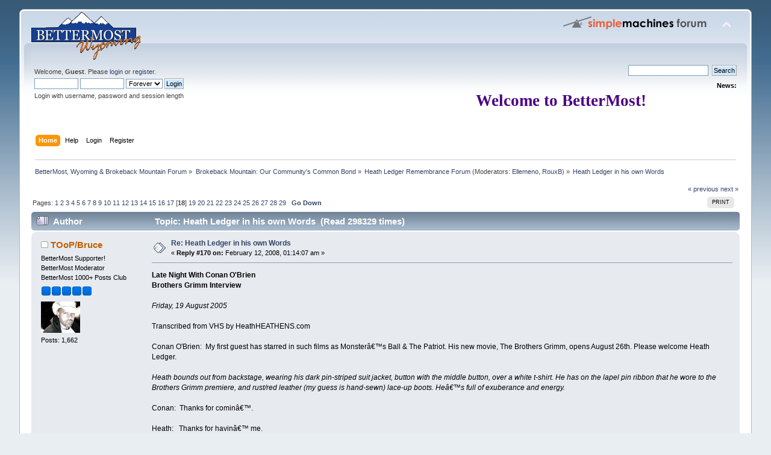

--- FILE ---
content_type: text/html; charset=ISO-8859-1
request_url: http://bettermost.net/forum/index.php?topic=16738.170
body_size: 13982
content:
<!DOCTYPE html PUBLIC "-//W3C//DTD XHTML 1.0 Transitional//EN" "http://www.w3.org/TR/xhtml1/DTD/xhtml1-transitional.dtd">
<html xmlns="http://www.w3.org/1999/xhtml">
<head>
	<link rel="stylesheet" type="text/css" href="http://bettermost.net/forum/Themes/default/css/index.css?fin20" />
	<link rel="stylesheet" type="text/css" href="http://bettermost.net/forum/Themes/default/css/webkit.css" />
	<script type="text/javascript" src="http://bettermost.net/forum/Themes/default/scripts/script.js?fin20"></script>
	<script type="text/javascript" src="http://bettermost.net/forum/Themes/default/scripts/theme.js?fin20"></script>
	<script type="text/javascript"><!-- // --><![CDATA[
		var smf_theme_url = "http://bettermost.net/forum/Themes/default";
		var smf_default_theme_url = "http://bettermost.net/forum/Themes/default";
		var smf_images_url = "http://bettermost.net/forum/Themes/default/images";
		var smf_scripturl = "http://bettermost.net/forum/index.php?PHPSESSID=81h8gc9jbnspjce2luq1qgfkns&amp;";
		var smf_iso_case_folding = false;
		var smf_charset = "ISO-8859-1";
		var ajax_notification_text = "Loading...";
		var ajax_notification_cancel_text = "Cancel";
	// ]]></script>
	<meta http-equiv="Content-Type" content="text/html; charset=ISO-8859-1" />
	<meta name="description" content="Heath Ledger in his own Words" />
	<title>Heath Ledger in his own Words</title>
<!-- Bad Behavior 2.2.20 run time: 0.000 ms -->

	<link rel="canonical" href="http://bettermost.net/forum/index.php?topic=16738.170" />
	<link rel="help" href="http://bettermost.net/forum/index.php?PHPSESSID=81h8gc9jbnspjce2luq1qgfkns&amp;action=help" />
	<link rel="search" href="http://bettermost.net/forum/index.php?PHPSESSID=81h8gc9jbnspjce2luq1qgfkns&amp;action=search" />
	<link rel="contents" href="http://bettermost.net/forum/index.php?PHPSESSID=81h8gc9jbnspjce2luq1qgfkns&amp;" />
	<link rel="alternate" type="application/rss+xml" title="BetterMost, Wyoming &amp; Brokeback Mountain Forum - RSS" href="http://bettermost.net/forum/index.php?PHPSESSID=81h8gc9jbnspjce2luq1qgfkns&amp;type=rss;action=.xml" />
	<link rel="prev" href="http://bettermost.net/forum/index.php/topic,16738.0/prev_next,prev.html?PHPSESSID=81h8gc9jbnspjce2luq1qgfkns" />
	<link rel="next" href="http://bettermost.net/forum/index.php/topic,16738.0/prev_next,next.html?PHPSESSID=81h8gc9jbnspjce2luq1qgfkns" />
	<link rel="index" href="http://bettermost.net/forum/index.php/board,90.0.html?PHPSESSID=81h8gc9jbnspjce2luq1qgfkns" />
	<link rel="stylesheet" type="text/css" href="http://bettermost.net/forum/Themes/default/css/BBCode-YouTube2.css" /><script src="https://www.google.com/recaptcha/api.js"></script>
	<link rel="stylesheet" type="text/css" id="recaptcha_css" href="http://bettermost.net/forum/Themes/default/css/recaptcha.css" />
</head>
<body>
<div id="wrapper" style="width: 95%">
	<div id="header"><div class="frame">
		<div id="top_section">
			<h1 class="forumtitle">
				<a href="http://bettermost.net/forum/index.php?PHPSESSID=81h8gc9jbnspjce2luq1qgfkns&amp;"><img src="http://bettermost.net/images/smaller-bettermost_site_logo.gif" alt="BetterMost, Wyoming & Brokeback Mountain Forum" /></a>
			</h1>
			<img id="upshrink" src="http://bettermost.net/forum/Themes/default/images/upshrink.png" alt="*" title="Shrink or expand the header." style="display: none;" />
			<img id="smflogo" src="http://bettermost.net/forum/Themes/default/images/smflogo.png" alt="Simple Machines Forum" title="Simple Machines Forum" />
		</div>
		<div id="upper_section" class="middletext">
			<div class="user">
				<script type="text/javascript" src="http://bettermost.net/forum/Themes/default/scripts/sha1.js"></script>
				<form id="guest_form" action="http://bettermost.net/forum/index.php?PHPSESSID=81h8gc9jbnspjce2luq1qgfkns&amp;action=login2" method="post" accept-charset="ISO-8859-1"  onsubmit="hashLoginPassword(this, '8eff89fe477574a518f560da613ff17c');">
					<div class="info">Welcome, <strong>Guest</strong>. Please <a href="http://bettermost.net/forum/index.php?PHPSESSID=81h8gc9jbnspjce2luq1qgfkns&amp;action=login">login</a> or <a href="http://bettermost.net/forum/index.php?PHPSESSID=81h8gc9jbnspjce2luq1qgfkns&amp;action=register">register</a>.</div>
					<input type="text" name="user" size="10" class="input_text" />
					<input type="password" name="passwrd" size="10" class="input_password" />
					<select name="cookielength">
						<option value="60">1 Hour</option>
						<option value="1440">1 Day</option>
						<option value="10080">1 Week</option>
						<option value="43200">1 Month</option>
						<option value="-1" selected="selected">Forever</option>
					</select>
					<input type="submit" value="Login" class="button_submit" /><br />
					<div class="info">Login with username, password and session length</div>
					<input type="hidden" name="hash_passwrd" value="" /><input type="hidden" name="d389bd59" value="8eff89fe477574a518f560da613ff17c" />
				</form>
			</div>
			<div class="news normaltext">
				<form id="search_form" action="http://bettermost.net/forum/index.php?PHPSESSID=81h8gc9jbnspjce2luq1qgfkns&amp;action=search2" method="post" accept-charset="ISO-8859-1">
					<input type="text" name="search" value="" class="input_text" />&nbsp;
					<input type="submit" name="submit" value="Search" class="button_submit" />
					<input type="hidden" name="advanced" value="0" />
					<input type="hidden" name="topic" value="16738" /></form>
				<h2>News: </h2>
				<p><div align="center"><span style="font-family: papyrus;" class="bbc_font"><strong><span style="font-size: 20pt;" class="bbc_size"><span style="color: indigo;" class="bbc_color">Welcome to BetterMost!<br /><img src="https://i.pinimg.com/originals/25/97/12/2597128b2c268367dafbc08eeab36d10.gif" alt="" class="bbc_img" /></span></span></strong></span></div></p>
			</div>
		</div>
		<br class="clear" />
		<script type="text/javascript"><!-- // --><![CDATA[
			var oMainHeaderToggle = new smc_Toggle({
				bToggleEnabled: true,
				bCurrentlyCollapsed: false,
				aSwappableContainers: [
					'upper_section'
				],
				aSwapImages: [
					{
						sId: 'upshrink',
						srcExpanded: smf_images_url + '/upshrink.png',
						altExpanded: 'Shrink or expand the header.',
						srcCollapsed: smf_images_url + '/upshrink2.png',
						altCollapsed: 'Shrink or expand the header.'
					}
				],
				oThemeOptions: {
					bUseThemeSettings: false,
					sOptionName: 'collapse_header',
					sSessionVar: 'd389bd59',
					sSessionId: '8eff89fe477574a518f560da613ff17c'
				},
				oCookieOptions: {
					bUseCookie: true,
					sCookieName: 'upshrink'
				}
			});
		// ]]></script>
		<div id="main_menu">
			<ul class="dropmenu" id="menu_nav">
				<li id="button_home">
					<a class="active firstlevel" href="http://bettermost.net/forum/index.php?PHPSESSID=81h8gc9jbnspjce2luq1qgfkns&amp;">
						<span class="last firstlevel">Home</span>
					</a>
				</li>
				<li id="button_help">
					<a class="firstlevel" href="http://bettermost.net/forum/index.php?PHPSESSID=81h8gc9jbnspjce2luq1qgfkns&amp;action=help">
						<span class="firstlevel">Help</span>
					</a>
				</li>
				<li id="button_login">
					<a class="firstlevel" href="http://bettermost.net/forum/index.php?PHPSESSID=81h8gc9jbnspjce2luq1qgfkns&amp;action=login">
						<span class="firstlevel">Login</span>
					</a>
				</li>
				<li id="button_register">
					<a class="firstlevel" href="http://bettermost.net/forum/index.php?PHPSESSID=81h8gc9jbnspjce2luq1qgfkns&amp;action=register">
						<span class="last firstlevel">Register</span>
					</a>
				</li>
			</ul>
		</div>
		<br class="clear" />
	</div></div>
	<div id="content_section"><div class="frame">
		<div id="main_content_section">
	<div class="navigate_section">
		<ul>
			<li>
				<a href="http://bettermost.net/forum/index.php?PHPSESSID=81h8gc9jbnspjce2luq1qgfkns&amp;"><span>BetterMost, Wyoming &amp; Brokeback Mountain Forum</span></a> &#187;
			</li>
			<li>
				<a href="http://bettermost.net/forum/index.php?PHPSESSID=81h8gc9jbnspjce2luq1qgfkns&amp;#c2"><span>Brokeback Mountain: Our Community's Common Bond</span></a> &#187;
			</li>
			<li>
				<a href="http://bettermost.net/forum/index.php/board,90.0.html?PHPSESSID=81h8gc9jbnspjce2luq1qgfkns"><span>Heath Ledger Remembrance Forum</span></a> (Moderators: <a href="http://bettermost.net/forum/index.php?PHPSESSID=81h8gc9jbnspjce2luq1qgfkns&amp;action=profile;u=129" title="Board Moderator">Ellemeno</a>, <a href="http://bettermost.net/forum/index.php?PHPSESSID=81h8gc9jbnspjce2luq1qgfkns&amp;action=profile;u=137" title="Board Moderator">RouxB</a>) &#187;
			</li>
			<li class="last">
				<a href="http://bettermost.net/forum/index.php/topic,16738.0.html?PHPSESSID=81h8gc9jbnspjce2luq1qgfkns"><span>Heath Ledger in his own Words</span></a>
			</li>
		</ul>
	</div>
			<a id="top"></a>
			<a id="msg333584"></a>
			<div class="pagesection">
				<div class="nextlinks"><a href="http://bettermost.net/forum/index.php/topic,16738.0/prev_next,prev.html?PHPSESSID=81h8gc9jbnspjce2luq1qgfkns#new">&laquo; previous</a> <a href="http://bettermost.net/forum/index.php/topic,16738.0/prev_next,next.html?PHPSESSID=81h8gc9jbnspjce2luq1qgfkns#new">next &raquo;</a></div>
		<div class="buttonlist floatright">
			<ul>
				<li><a class="button_strip_print" href="http://bettermost.net/forum/index.php?PHPSESSID=81h8gc9jbnspjce2luq1qgfkns&amp;action=printpage;topic=16738.0" rel="new_win nofollow"><span class="last">Print</span></a></li>
			</ul>
		</div>
				<div class="pagelinks floatleft">Pages: <a class="navPages" href="http://bettermost.net/forum/index.php/topic,16738.0.html?PHPSESSID=81h8gc9jbnspjce2luq1qgfkns">1</a> <a class="navPages" href="http://bettermost.net/forum/index.php/topic,16738.10.html?PHPSESSID=81h8gc9jbnspjce2luq1qgfkns">2</a> <a class="navPages" href="http://bettermost.net/forum/index.php/topic,16738.20.html?PHPSESSID=81h8gc9jbnspjce2luq1qgfkns">3</a> <a class="navPages" href="http://bettermost.net/forum/index.php/topic,16738.30.html?PHPSESSID=81h8gc9jbnspjce2luq1qgfkns">4</a> <a class="navPages" href="http://bettermost.net/forum/index.php/topic,16738.40.html?PHPSESSID=81h8gc9jbnspjce2luq1qgfkns">5</a> <a class="navPages" href="http://bettermost.net/forum/index.php/topic,16738.50.html?PHPSESSID=81h8gc9jbnspjce2luq1qgfkns">6</a> <a class="navPages" href="http://bettermost.net/forum/index.php/topic,16738.60.html?PHPSESSID=81h8gc9jbnspjce2luq1qgfkns">7</a> <a class="navPages" href="http://bettermost.net/forum/index.php/topic,16738.70.html?PHPSESSID=81h8gc9jbnspjce2luq1qgfkns">8</a> <a class="navPages" href="http://bettermost.net/forum/index.php/topic,16738.80.html?PHPSESSID=81h8gc9jbnspjce2luq1qgfkns">9</a> <a class="navPages" href="http://bettermost.net/forum/index.php/topic,16738.90.html?PHPSESSID=81h8gc9jbnspjce2luq1qgfkns">10</a> <a class="navPages" href="http://bettermost.net/forum/index.php/topic,16738.100.html?PHPSESSID=81h8gc9jbnspjce2luq1qgfkns">11</a> <a class="navPages" href="http://bettermost.net/forum/index.php/topic,16738.110.html?PHPSESSID=81h8gc9jbnspjce2luq1qgfkns">12</a> <a class="navPages" href="http://bettermost.net/forum/index.php/topic,16738.120.html?PHPSESSID=81h8gc9jbnspjce2luq1qgfkns">13</a> <a class="navPages" href="http://bettermost.net/forum/index.php/topic,16738.130.html?PHPSESSID=81h8gc9jbnspjce2luq1qgfkns">14</a> <a class="navPages" href="http://bettermost.net/forum/index.php/topic,16738.140.html?PHPSESSID=81h8gc9jbnspjce2luq1qgfkns">15</a> <a class="navPages" href="http://bettermost.net/forum/index.php/topic,16738.150.html?PHPSESSID=81h8gc9jbnspjce2luq1qgfkns">16</a> <a class="navPages" href="http://bettermost.net/forum/index.php/topic,16738.160.html?PHPSESSID=81h8gc9jbnspjce2luq1qgfkns">17</a> [<strong>18</strong>] <a class="navPages" href="http://bettermost.net/forum/index.php/topic,16738.180.html?PHPSESSID=81h8gc9jbnspjce2luq1qgfkns">19</a> <a class="navPages" href="http://bettermost.net/forum/index.php/topic,16738.190.html?PHPSESSID=81h8gc9jbnspjce2luq1qgfkns">20</a> <a class="navPages" href="http://bettermost.net/forum/index.php/topic,16738.200.html?PHPSESSID=81h8gc9jbnspjce2luq1qgfkns">21</a> <a class="navPages" href="http://bettermost.net/forum/index.php/topic,16738.210.html?PHPSESSID=81h8gc9jbnspjce2luq1qgfkns">22</a> <a class="navPages" href="http://bettermost.net/forum/index.php/topic,16738.220.html?PHPSESSID=81h8gc9jbnspjce2luq1qgfkns">23</a> <a class="navPages" href="http://bettermost.net/forum/index.php/topic,16738.230.html?PHPSESSID=81h8gc9jbnspjce2luq1qgfkns">24</a> <a class="navPages" href="http://bettermost.net/forum/index.php/topic,16738.240.html?PHPSESSID=81h8gc9jbnspjce2luq1qgfkns">25</a> <a class="navPages" href="http://bettermost.net/forum/index.php/topic,16738.250.html?PHPSESSID=81h8gc9jbnspjce2luq1qgfkns">26</a> <a class="navPages" href="http://bettermost.net/forum/index.php/topic,16738.260.html?PHPSESSID=81h8gc9jbnspjce2luq1qgfkns">27</a> <a class="navPages" href="http://bettermost.net/forum/index.php/topic,16738.270.html?PHPSESSID=81h8gc9jbnspjce2luq1qgfkns">28</a> <a class="navPages" href="http://bettermost.net/forum/index.php/topic,16738.280.html?PHPSESSID=81h8gc9jbnspjce2luq1qgfkns">29</a>   &nbsp;&nbsp;<a href="#lastPost"><strong>Go Down</strong></a></div>
			</div>
			<div id="forumposts">
				<div class="cat_bar">
					<h3 class="catbg">
						<img src="http://bettermost.net/forum/Themes/default/images/topic/veryhot_post.gif" align="bottom" alt="" />
						<span id="author">Author</span>
						Topic: Heath Ledger in his own Words &nbsp;(Read 298329 times)
					</h3>
				</div>
				<form action="http://bettermost.net/forum/index.php?PHPSESSID=81h8gc9jbnspjce2luq1qgfkns&amp;action=quickmod2;topic=16738.170" method="post" accept-charset="ISO-8859-1" name="quickModForm" id="quickModForm" style="margin: 0;" onsubmit="return oQuickModify.bInEditMode ? oQuickModify.modifySave('8eff89fe477574a518f560da613ff17c', 'd389bd59') : false">
				<div class="windowbg">
					<span class="topslice"><span></span></span>
					<div class="post_wrapper">
						<div class="poster">
							<h4>
								<img src="http://bettermost.net/forum/Themes/default/images/useroff.gif" alt="Offline" />
								<a href="http://bettermost.net/forum/index.php?PHPSESSID=81h8gc9jbnspjce2luq1qgfkns&amp;action=profile;u=114" title="View the profile of TOoP/Bruce">TOoP/Bruce</a>
							</h4>
							<ul class="reset smalltext" id="msg_333584_extra_info">
								<li class="title">BetterMost Supporter!</li>
								<li class="membergroup">BetterMost Moderator</li>
								<li class="postgroup">BetterMost 1000+ Posts Club</li>
								<li class="stars"><img src="http://bettermost.net/forum/Themes/default/images/stargmod.gif" alt="*" /><img src="http://bettermost.net/forum/Themes/default/images/stargmod.gif" alt="*" /><img src="http://bettermost.net/forum/Themes/default/images/stargmod.gif" alt="*" /><img src="http://bettermost.net/forum/Themes/default/images/stargmod.gif" alt="*" /><img src="http://bettermost.net/forum/Themes/default/images/stargmod.gif" alt="*" /></li>
								<li class="avatar">
									<a href="http://bettermost.net/forum/index.php?PHPSESSID=81h8gc9jbnspjce2luq1qgfkns&amp;action=profile;u=114">
										<img class="avatar" src="http://bettermost.net/forum/index.php?PHPSESSID=81h8gc9jbnspjce2luq1qgfkns&amp;action=dlattach;attach=21051;type=avatar" alt="" />
									</a>
								</li>
								<li class="postcount">Posts: 1,662</li>
								<li class="profile">
									<ul>
									</ul>
								</li>
							</ul>
						</div>
						<div class="postarea">
							<div class="flow_hidden">
								<div class="keyinfo">
									<div class="messageicon">
										<img src="http://bettermost.net/forum/Themes/default/images/post/xx.gif" alt="" />
									</div>
									<h5 id="subject_333584">
										<a href="http://bettermost.net/forum/index.php/topic,16738.msg333584.html?PHPSESSID=81h8gc9jbnspjce2luq1qgfkns#msg333584" rel="nofollow">Re: Heath Ledger in his own Words</a>
									</h5>
									<div class="smalltext">&#171; <strong>Reply #170 on:</strong> February 12, 2008, 01:14:07 am &#187;</div>
									<div id="msg_333584_quick_mod"></div>
								</div>
							</div>
							<div class="post">
								<div class="inner" id="msg_333584"><strong>Late Night With Conan O&#039;Brien<br />Brothers Grimm Interview</strong><br />&nbsp;<br /><em>Friday, 19 August 2005</em>&nbsp; <br />&nbsp;<br />Transcribed from VHS by HeathHEATHENS.com<br />&nbsp;<br />Conan O&#039;Brien:&nbsp; My first guest has starred in such films as Monsterâ€™s Ball &amp; The Patriot. His new movie, The Brothers Grimm, opens August 26th. Please welcome Heath Ledger.<br /><br /><em>Heath bounds out from backstage, wearing his dark pin-striped suit jacket, button with the middle button, over a white t-shirt. He has on the lapel pin ribbon that he wore to the Brothers Grimm premiere, and rust/red leather (my guess is hand-sewn) lace-up boots. Heâ€™s full of exuberance and energy.</em><br />&nbsp;<br />Conan:&nbsp; Thanks for cominâ€™.<br />&nbsp;<br />Heath:&nbsp; &nbsp;Thanks for havinâ€™ me.<br />&nbsp;<br />C:&nbsp; &nbsp;Ya gotta little bit of Conan energy there!<br />&nbsp;<br />H:&nbsp; &nbsp;Yeah! Rawr! I was watching you before, and Iâ€™m a little keyed up.<br />&nbsp;<br />C:&nbsp; &nbsp;Apparently youâ€™ve had a lot of sugar, yeah!<br />&nbsp;<br />H:&nbsp; &nbsp; I have.<br />&nbsp; &nbsp; &nbsp; &nbsp; &nbsp; &nbsp; &nbsp; &nbsp; &nbsp; &nbsp; &nbsp; &nbsp; &nbsp; &nbsp; &nbsp; &nbsp; &nbsp; &nbsp; &nbsp; &nbsp; &nbsp; &nbsp; &nbsp; &nbsp; &nbsp; &nbsp; &nbsp; &nbsp; &nbsp; &nbsp; &nbsp; &nbsp; &nbsp; &nbsp; &nbsp; &nbsp; &nbsp; &nbsp; &nbsp; &nbsp; &nbsp; &nbsp; &nbsp; &nbsp; &nbsp; &nbsp; &nbsp; &nbsp; &nbsp; &nbsp; &nbsp; &nbsp; &nbsp; &nbsp; &nbsp; &nbsp; &nbsp; &nbsp; &nbsp; &nbsp; &nbsp; &nbsp; &nbsp; &nbsp; &nbsp; &nbsp; &nbsp; &nbsp; &nbsp; &nbsp; &nbsp; &nbsp; &nbsp; &nbsp; &nbsp; &nbsp; &nbsp; &nbsp; &nbsp; &nbsp; &nbsp; &nbsp; &nbsp; &nbsp; &nbsp; &nbsp; &nbsp; &nbsp; &nbsp; &nbsp; &nbsp; &nbsp; &nbsp; &nbsp; &nbsp; &nbsp; &nbsp; &nbsp; &nbsp; &nbsp; &nbsp; &nbsp; &nbsp; &nbsp; &nbsp; &nbsp; &nbsp; &nbsp; &nbsp; &nbsp; &nbsp; &nbsp; &nbsp; <br />C:&nbsp; &nbsp; No, Thanks for cominâ€™; first of all . . . uh, those are cool!<br />&nbsp; &nbsp; &nbsp; &nbsp;(points to Heathâ€™s new boots.) <br />&nbsp; &nbsp; &nbsp; &nbsp; &nbsp; &nbsp; &nbsp; &nbsp; &nbsp; &nbsp; &nbsp; &nbsp; &nbsp; &nbsp; &nbsp; &nbsp; &nbsp; &nbsp; &nbsp; &nbsp; &nbsp; &nbsp; &nbsp; &nbsp; &nbsp; &nbsp; &nbsp; &nbsp; &nbsp; &nbsp; &nbsp; &nbsp; &nbsp; &nbsp; &nbsp; &nbsp; &nbsp; &nbsp; &nbsp; &nbsp; &nbsp; &nbsp; &nbsp; &nbsp; &nbsp; &nbsp;<br />H:&nbsp; &nbsp; Yeah, theyâ€™re all right, huh?<br />&nbsp;<br />C:&nbsp; &nbsp; Look at that!<br />&nbsp;<br />H:&nbsp; &nbsp; I got a-attacked by a cat on the way here. They werenâ€™t supposed<br />&nbsp; &nbsp; &nbsp; &nbsp; to be red. . .<br />&nbsp;<br />C:&nbsp; &nbsp;Yeah, that would frighten any animal, yeah . . . thatâ€™s cool, though. <br />&nbsp; &nbsp; &nbsp; &nbsp;Now, I wanna ask you something first of all, you are originally<br />&nbsp; &nbsp; &nbsp; &nbsp;from Australia, but I donâ€™t know where in Australia . . .<br />&nbsp;<br />H:&nbsp; &nbsp; Ah, Perth, Western Australia<br />&nbsp;<br />C:&nbsp; &nbsp; Perth. Never been to Perth, but . . . absolutely beautiful place Australia.<br />&nbsp;<br />H:&nbsp; &nbsp; It is; It is beautiful, yeah.<br />&nbsp;<br />C:&nbsp; &nbsp;Fantastic, but now you live in Brooklyn.<br />&nbsp;<br />H:&nbsp; &nbsp;Yup. (audience cheers and Heath gives the thumbs up)<br />&nbsp;<br />C:&nbsp; &nbsp;And I was thinking, like, . . .&nbsp; &nbsp;Uh-oh, theyâ€™re gonna be waiting for me when I leave (referring to audience) &quot;Whatâ€™dya sayin&nbsp; bout&nbsp; Brooklyn&quot;.&nbsp; &nbsp;<br />&nbsp; &nbsp; &nbsp; &nbsp;No, Brooklynâ€™s great, but I canâ€™t imagine a place that would be more opposite<br />&nbsp;<br />H:&nbsp; &nbsp; Yeah<br />&nbsp;<br />C:&nbsp; &nbsp; than Australia, right? I mean itâ€™s just gotta be completely different.<br />&nbsp;<br />H:&nbsp; &nbsp; It is, and thatâ€™s kinda what I love about it at this point. I was after some . . . a change, you know? Um . . . Itâ€™s just so quiet;&nbsp; itâ€™s real living,&nbsp; &nbsp;ya know, and Iâ€™m lugging my laundry down to the laundrymat, uh, you know my duties right now are just keeping the house clean, my&nbsp; girlfriend happy, . . . um . . .<br />&nbsp;<br />C:&nbsp; &nbsp;Right, . . . I love that you just say, like yah, I had to get outa Australia so I could lug some laundry around, ya know?<br />Transcribed by HeathHEATHENS.com<br />H:&nbsp; &nbsp; (Laughs - Audience laughs) Thatâ€™s good.<br />&nbsp;<br />C:&nbsp; &nbsp; But but you also, ya get hounded a bit in Australia, youâ€™re . . . you know, a big star anywhere, but in Australia the paparazzi kinda&nbsp; gives&nbsp; you a hard time?<br />&nbsp;<br />H:&nbsp; &nbsp; Yeah, I guess so; I mean . . . look, (pfeww) theyâ€™re bored, I think.&nbsp; &nbsp;You know.&nbsp; &nbsp;They donâ€™t get many people going down to&nbsp; Australia,&nbsp; &nbsp;and&nbsp; so itâ€™s uh . . . you know.<br />&nbsp;<br />C:&nbsp; &nbsp; Theyâ€™ve got all the photos of Crocodile Dundee they would ever want . . .<br />&nbsp;<br />H:&nbsp; &nbsp; ( laughs)<br />&nbsp;<br />C:&nbsp; &nbsp; Theyâ€™re like, &quot;Weâ€™ve gotta get Heath now.&quot;<br />&nbsp;<br />H:&nbsp; &nbsp; Yeah<br />&nbsp;<br />C:&nbsp; &nbsp; So you come to Brooklyn, and the paparazzi, they donâ€™t really want to go into Brooklyn to badly, right?<br />&nbsp;<br />H:&nbsp; &nbsp; Nah, couldnâ€™t care less; itâ€™s great,<br />&nbsp;<br />Audience member: Yeah.<br />&nbsp;<br />H:&nbsp; &nbsp; Yeh.<br />&nbsp;<br />C:&nbsp; &nbsp; (to audience member) You settle down, sir, or Iâ€™ll come up there.&nbsp; &nbsp;Weâ€™ll let Mr. T take care of that guy.<br />&nbsp;<br />(Heath Laughs)<br />&nbsp;<br />C:&nbsp; &nbsp; But uh . . . so youâ€™re having a good time, and I know that, sometimes in Australia when youâ€™ve had a hard time with the&nbsp; paparazzi, um .&nbsp; . . and itâ€™s common among stars, they tend to lose it, once in a while . . .<br />&nbsp;<br />H:&nbsp; &nbsp; &nbsp;(under his breath) slapâ€™em around?<br />&nbsp;<br />C:&nbsp; &nbsp; Youâ€™ve actually thrown, you throw stuff at them?<br />&nbsp;<br />H:&nbsp; &nbsp; (Pause) Yeh . . . (uncomfortable giggle)<br />&nbsp;<br />(Audience laughs at Heathâ€™s fidgeting)<br /><br />C:&nbsp; &nbsp; I think people are behind you on that; I donâ€™t think anyoneâ€™s complaining, but what do you throw?<br />&nbsp;<br />H:&nbsp; &nbsp; Iâ€™ve thrown an egg . . . or two, yeh . . . not at them just kinda next to them, so it splatters up against them. . . (uncomfortable laugh)<br />&nbsp;<br />C:&nbsp; &nbsp; Youâ€™ve put a lotta thought into it . . .<br />&nbsp;<br />H:&nbsp; &nbsp; But thatâ€™s how pathetic it is; like thatâ€™s what we were reduced to, you know, like ya canâ€™t . . . ya canâ€™t actually stand up and slap them; I&nbsp; mean, when they kinda spy in on you, and ya trying to like bathe out in the sun, and ya, you&#039;re with ya girlfriend and your friends &amp; your family, and theyâ€™re spying in on you, it actually feels like you&#039;re getting a slap across the face . . .<br />&nbsp;<br />C:&nbsp; &nbsp; Right, right.<br />&nbsp;<br />H:&nbsp; &nbsp; And we canâ€™t physically stand up and hit them back, of course . . . itâ€™d be rude, and&nbsp; against the law (heh), um . . . so you&nbsp; just, you&nbsp; get an egg an . . . (makes lobbing motion)<br />&nbsp;<br />C:&nbsp; &nbsp; Thatâ€™s a good idea. Do you carry eggs with you?&nbsp; Do you have an egg dispenser . . .<br />&nbsp;<br />H:&nbsp; &nbsp; Yeh . . . (laughs)<br />&nbsp;<br />C:&nbsp; &nbsp; &nbsp;. . . strapped to your chest at all times.<br />&nbsp;<br />H:&nbsp; &nbsp; &nbsp;(makes gunslinging sounds as he whips imaginary eggs from holsters and lobs them at imaginary paparazzi)<br />&nbsp;<br />C:&nbsp; &nbsp; &nbsp;Very nice. Thatâ€™s a cool sound, by the way.<br />&nbsp;<br />H:&nbsp; &nbsp; &nbsp;Thanks a lot; I got more . . .<br />&nbsp;<br />C:&nbsp; &nbsp; &nbsp;This guy provides his own sound effects.<br />&nbsp;<br />H:&nbsp; &nbsp; &nbsp;sound effects (laughs)<br />&nbsp;<br />C:&nbsp; &nbsp; &nbsp;Now, um, correct me if Iâ€™m wrong; Iâ€™m an idiot, but Australia now is having, . . . weâ€™re in the summer, but itâ€™s the winter for Australia, is that right?<br />&nbsp;<br />H:&nbsp; &nbsp; &nbsp; Yeh<br />&nbsp;<br />C :&nbsp; &nbsp; Does that mean like, snow and people cooking at the chimney and uh . . . what does it mean when itâ€™s winter in Australia.<br />&nbsp;<br />H:&nbsp; &nbsp; &nbsp;Umm. . . what does it mean? Uh . . .<br />&nbsp;<br />C:&nbsp; &nbsp; &nbsp;I mean, does it get really cold, are the kangaroos wearing mittens ? . . .<br />&nbsp;<br />H:&nbsp; &nbsp; &nbsp;Not really. I mean, it was quite confusing growing up, I mean . . . for example, I mean . . . Christmas time in Australia, I&nbsp; grew up . .&nbsp; . uh&nbsp; you know . . . around the bar-b-que, kinda cooking sausages n steaks, in 40 degree heat, sweating, in&nbsp; flip-flops and shorts, and&nbsp; singlets, singing (Heath sings) Dashing through the snow, in a one horse open sleigh, oâ€™er the fields we go . . .<br />&nbsp;<br />C:&nbsp; &nbsp; &nbsp;Yeah right, itâ€™s not the same experience that youâ€™ve seen . . . yeah . . . youâ€™re getting a sunburn, and ah, it sounds kinda cool, though. .&nbsp; . It sounds like itâ€™d be a good time.<br />&nbsp;<br />H:&nbsp; &nbsp; &nbsp; It is; itâ€™s beautiful, yeah.<br />&nbsp;<br />C:&nbsp; &nbsp; &nbsp;Now I wanna ask you, one of the things thatâ€™s famous in Australia is thereâ€™s an aboriginal instrument . . .<br />Transcribed by HeathHEATHENS.com<br />H:&nbsp; &nbsp; &nbsp;Mmm-hmmm<br />&nbsp;<br />C:&nbsp; &nbsp; &nbsp;thatâ€™s well-known, which is called the didgeri. . .<br />&nbsp;<br />H:&nbsp; &nbsp; &nbsp;Didgeridoo<br />&nbsp;<br />C :&nbsp; &nbsp; Didgeridoo<br />&nbsp;<br />H:&nbsp; &nbsp; &nbsp;Yeh . . .<br />&nbsp;<br />C:&nbsp; &nbsp; &nbsp;and Iâ€™ve seen it in certain movies, and Iâ€™m sure everyone here has heard it.&nbsp; &nbsp;Itâ€™s that kinda (makes didgeridoo sounds&nbsp; with&nbsp; hands and lips)<br />&nbsp;<br />H:&nbsp; &nbsp; &nbsp;Yeah, thatâ€™s really good . . .<br />&nbsp;<br />C:&nbsp; &nbsp; &nbsp; Iâ€™m not done . . .<br />&nbsp;<br />Heath &amp; audience laughs<br />&nbsp;<br />C:&nbsp; &nbsp; &nbsp;Sorry. Uh . . . But ah, itâ€™s such a cool instrument, and it turns out, Iâ€™ve heard that you play the didgeridoo.<br />&nbsp;<br />H:&nbsp; &nbsp; &nbsp;I can play the didgeridoo, yeh . . .<br />&nbsp;<br />C:&nbsp; &nbsp; &nbsp;Really?<br />&nbsp;<br />H:&nbsp; &nbsp; &nbsp;Real . . . yeah.<br />&nbsp;<br />C:&nbsp; &nbsp; &nbsp;Cuz we happen to have a didgeridoo right here . . . (reaches behind chair)<br />&nbsp;<br />H:&nbsp; &nbsp; &nbsp;(laughs uncomfortably and wipes his forehead)<br />&nbsp;<br />C:&nbsp; &nbsp; &nbsp;You know whatâ€™s amazing?&nbsp; Iâ€™ve had this didgeridoo back here for 12 years . . .<br />&nbsp;<br />H:&nbsp; &nbsp; &nbsp;Hah! . . .<br />&nbsp;<br />C:&nbsp; &nbsp; And Iâ€™m always like . . . &quot;Al Roker?&quot; And heâ€™s like, &quot;No!&quot; (shakes head no)&nbsp; &nbsp;Desperate Housewives? No . . . But if you could give us a demonstration, is that all right?<br />&nbsp;<br />H:&nbsp; &nbsp; &nbsp;O.k., sure . . .<br />&nbsp;<br />C:&nbsp; &nbsp; Am I even holding this right? I donâ€™t know which is the right end . . .<br />&nbsp;<br />H:&nbsp; &nbsp; (Heath takes didge) Do you know how they, they, make these, they find these . . . the aboriginals will walk through the uh . . . in the outback, and they walk up to trees, n this (running hand down the didge) is like the trunk of a tree, and they tap it like this. <br />&nbsp; &nbsp; &nbsp; &nbsp; (Makes tapping sound on didge).<br />&nbsp; &nbsp; &nbsp; &nbsp; And they listen to it . . . and listen to the sound, whether or not itâ€™s hollow; itâ€™s actually termites that kinda bite their way through, and clear it out . . .<br />&nbsp;<br />C:&nbsp; &nbsp; So they find a piece of wood thatâ€™s been hollowed out already by a termite?<br />&nbsp;<br />H:&nbsp; &nbsp; Thatâ€™s right. Then they cut the tree down and turn it into this.<br />&nbsp; &nbsp; &nbsp; &nbsp; All right . . . (stretches &amp; shifts into playing position)<br />&nbsp;<br />C:&nbsp; &nbsp; All right, letâ€™s give it a shot. And are the termites out by now? Do you have to . . . ?<br />&nbsp;<br />H:&nbsp; &nbsp; Yeh. . . no.<br />&nbsp;<br />C:&nbsp; &nbsp; O.k.<br />&nbsp;<br />H:&nbsp; &nbsp; So ya gotta be really really quiet . . .<br />&nbsp;<br />C:&nbsp; &nbsp; K, here we go.<br />&nbsp; &nbsp; &nbsp; <br />( Heath gives a quick blow,&nbsp; as a joke,&nbsp; the way he did on Ellen in 2004.&nbsp; Audience laughs.)<br />&nbsp;<br />H:&nbsp; &nbsp; Thank you very much!<br />&nbsp; &nbsp; &nbsp; &nbsp;(Heath now really plays several seconds on the didge, this time adding an&nbsp; interesting thumping sound to his repertoire at the end.. )<br />&nbsp;<br />Audience applauds and Heath smiles.<br />&nbsp;<br />C:&nbsp; &nbsp; &nbsp;That is cool, actually! Thatâ€™s a cool sound!<br />&nbsp;<br />H:&nbsp; &nbsp; &nbsp;(handing didge back to Conan) Put it back there for another 20&nbsp; years . . . (laughing)<br />&nbsp;<br />C:&nbsp; &nbsp; &nbsp;Thatâ€™s a cool sound.<br />&nbsp;<br />H:&nbsp; &nbsp; &nbsp;Dâ€™ya wanna give it a shot?<br />&nbsp;<br />C:&nbsp; &nbsp; &nbsp;How would I?&nbsp; What dâ€™ya do ta do it?&nbsp; I donâ€™t even know.<br />&nbsp;<br />H:&nbsp; &nbsp; &nbsp;Give it a go.<br />&nbsp;<br />(Conan makes the same screeching sounds that Ellen did. Be glad you canâ€™t hear it! LOL)<br />(Yells into didge mouth) &quot;This isnâ€™t working for me!&quot;<br />&nbsp;<br />Heath laughs.<br />&nbsp;<br />C:&nbsp; &nbsp; &nbsp;I think I just threw up into it. Iâ€™m sorry. I got tense, it has something to do with the lips, though, probably.<br />&nbsp;<br />H:&nbsp; &nbsp; &nbsp;That was good. That was pretty close, yeah.<br />&nbsp;<br />C:&nbsp; &nbsp; &nbsp;Itâ€™s a very eerie, sort of ominous sound . . .<br />&nbsp;<br />H:&nbsp; &nbsp; &nbsp;Yeh . . . Itâ€™s hypnotic almost, isnâ€™t it?&nbsp; Trancelike.<br />&nbsp;<br />C:&nbsp; &nbsp; &nbsp;Yeah, yeah . . . I will do your bidding now.<br />&nbsp;<br />(Heath laughs)<br />&nbsp;<br />C:&nbsp; &nbsp; &nbsp;Can you solo on it?&nbsp; &nbsp; You ever bang out, . . . can you do like a Hendrix solo?<br />&nbsp;<br />H:&nbsp; &nbsp; &nbsp;Oh, Iâ€™d love to; Iâ€™d love to. . . I shouldâ€™ve at least an album or something like that. (Laughs)<br />&nbsp;<br />C:&nbsp; &nbsp; &nbsp;Alright, I thank you very much for doing that, we . . . letâ€™s talk about The Brothers Grimm.<br />&nbsp;<br />H:&nbsp; &nbsp; &nbsp;Yeah.<br />&nbsp;<br />C:&nbsp; &nbsp; &nbsp;Ahhh. . . actual . . . weâ€™ve all heard of the brothers Grimm. These are actual people from the 19th century that I guess,. . .&nbsp; &nbsp;uh . . .&nbsp; well, you tell it. Youâ€™ll tell it better than I will.<br />&nbsp;<br />H:&nbsp; &nbsp; &nbsp;Sure, well, the actual people were, ya know, um. . . highly respected scholars. You know, in Germany, and they collected&nbsp; folk lores, folk tales, and ya know . . .um. . . actually, in actual fact, Jacob, my character, went on to become a politician.<br />&nbsp; &nbsp; &nbsp; &nbsp; &nbsp;Uhh . . . they wrote half the German dictionary, la-dadada-da . . . (thatâ€™s Heathâ€™s version of Yada yada yada.&nbsp; LOL) . . .&nbsp; then thereâ€™s our film . . .&nbsp; and uh, . . . our filmâ€™s, I dunno if youâ€™ve seen it or not, but itâ€™s a Terry Gilliam version of this, so&nbsp; itâ€™s a fairy tale. Um . . . and uh . . . itâ€™s a beautiful film. Itâ€™s uh. . . very eccentric; Terry Gilliamâ€™s one of my favorite directors;&nbsp; heâ€™s done incredible films, going back to&nbsp; like, Monty Python era and stuff . . . I adore him.<br />&nbsp; &nbsp; &nbsp; &nbsp; And so basically, in this film, Matt Damon is my brother, and the two of us kinda go from town to town bilking these villagers for&nbsp; their kinda hard-earned . . . um dollar. Um . . .and we set up these little scams where we pretend to vanquish their towns of these kinda mill-witches, and uh you know, bridge trolls, when in actual fact, weâ€™re setting em up . . . setting up little scenarios with&nbsp; actors . . .<br />&nbsp;<br />C:&nbsp; &nbsp; Youâ€™re scamming them a little bit.<br />&nbsp;<br />H:&nbsp; &nbsp; Scamming them, thatâ€™s right. And then we encounter a real enchanted forest, and thatâ€™s the story . . .<br />&nbsp;<br />C:&nbsp; &nbsp; Itâ€™s sorta the uh . . . historical meets. . . sort of the fantasy element here. . .<br />&nbsp;<br />H:&nbsp; &nbsp; Yeah, thatâ€™s right.<br />&nbsp;<br />C:&nbsp; &nbsp; We have a clip here. Is there anything we need to know specifically for this?<br />&nbsp;<br />H:&nbsp; &nbsp; Uh, no. Go for it.<br />&nbsp;<br />C:&nbsp; &nbsp; Oh, alright. (Everyone laughs) How refreshing. Letâ€™s take a look at this clip from The Brothers Grimm . . .<br /><br />Clip shows . . . (Itâ€™s the &quot;heâ€™s my daughter&quot; . . . &quot;and a fine wife heâ€™ll make some man, someday&quot; . . . clip)&nbsp; Audience applauds . . .<br />&nbsp;<br />C:&nbsp; &nbsp; &nbsp;The Brothers Grimm opens August 26th. Hey Heath, thanks so much for cominâ€™ by, yeah.<br />(Shakes Heathâ€™s hand.)<br />&nbsp;<br />H:&nbsp; &nbsp; Thanks so much for having me, yeah.<br /><br /></div>
							</div>
						</div>
						<div class="moderatorbar">
							<div class="smalltext modified" id="modified_333584">
								&#171; <em>Last Edit: February 18, 2008, 05:04:19 pm by TOoP/Bruce</em> &#187;
							</div>
							<div class="smalltext reportlinks">
								<img src="http://bettermost.net/forum/Themes/default/images/ip.gif" alt="" />
								Logged
							</div>
							<div class="signature" id="msg_333584_signature">Former IMDb Name: True Oracle of Phoenix / TOoP (I pronounce it &quot;too - op&quot;) / &quot; in fire forged,&nbsp; from ash reborn&quot; / Currently: GeorgeObliqueStrokeXR40</div>
						</div>
					</div>
					<span class="botslice"><span></span></span>
				</div>
				<hr class="post_separator" />
				<a id="msg335654"></a>
				<div class="windowbg2">
					<span class="topslice"><span></span></span>
					<div class="post_wrapper">
						<div class="poster">
							<h4>
								<img src="http://bettermost.net/forum/Themes/default/images/useroff.gif" alt="Offline" />
								<a href="http://bettermost.net/forum/index.php?PHPSESSID=81h8gc9jbnspjce2luq1qgfkns&amp;action=profile;u=832" title="View the profile of LuvJackNasty">LuvJackNasty</a>
							</h4>
							<ul class="reset smalltext" id="msg_335654_extra_info">
								<li class="postgroup">Don't Say Much</li>
								<li class="stars"><img src="http://bettermost.net/forum/Themes/default/images/star.gif" alt="*" /></li>
								<li class="postcount">Posts: 1</li>
								<li class="profile">
									<ul>
									</ul>
								</li>
							</ul>
						</div>
						<div class="postarea">
							<div class="flow_hidden">
								<div class="keyinfo">
									<div class="messageicon">
										<img src="http://bettermost.net/forum/Themes/default/images/post/xx.gif" alt="" />
									</div>
									<h5 id="subject_335654">
										<a href="http://bettermost.net/forum/index.php/topic,16738.msg335654.html?PHPSESSID=81h8gc9jbnspjce2luq1qgfkns#msg335654" rel="nofollow">Re: Heath Ledger in his own Words</a>
									</h5>
									<div class="smalltext">&#171; <strong>Reply #171 on:</strong> February 16, 2008, 12:45:23 am &#187;</div>
									<div id="msg_335654_quick_mod"></div>
								</div>
							</div>
							<div class="post">
								<div class="inner" id="msg_335654">Hi. I&#039;ve been registered for quite a while but never posted- I hang out over at EJ. I&#039;m making my own little tribute book for Heath and am including this and I don&#039;t feel right &quot;taking&quot; without saying thanks. Thanks for putting this together here- it brought smiles and of course, the tears. Thanks again~Michelle.</div>
							</div>
						</div>
						<div class="moderatorbar">
							<div class="smalltext modified" id="modified_335654">
							</div>
							<div class="smalltext reportlinks">
								<img src="http://bettermost.net/forum/Themes/default/images/ip.gif" alt="" />
								Logged
							</div>
						</div>
					</div>
					<span class="botslice"><span></span></span>
				</div>
				<hr class="post_separator" />
				<a id="msg337049"></a>
				<div class="windowbg">
					<span class="topslice"><span></span></span>
					<div class="post_wrapper">
						<div class="poster">
							<h4>
								mvansand76
							</h4>
							<ul class="reset smalltext" id="msg_337049_extra_info">
								<li class="membergroup">Guest</li>
							</ul>
						</div>
						<div class="postarea">
							<div class="flow_hidden">
								<div class="keyinfo">
									<div class="messageicon">
										<img src="http://bettermost.net/forum/Themes/default/images/post/xx.gif" alt="" />
									</div>
									<h5 id="subject_337049">
										<a href="http://bettermost.net/forum/index.php/topic,16738.msg337049.html?PHPSESSID=81h8gc9jbnspjce2luq1qgfkns#msg337049" rel="nofollow">Re: Heath Ledger in his own Words</a>
									</h5>
									<div class="smalltext">&#171; <strong>Reply #172 on:</strong> February 18, 2008, 01:33:25 pm &#187;</div>
									<div id="msg_337049_quick_mod"></div>
								</div>
							</div>
							<div class="post">
								<div class="inner" id="msg_337049"><div class="quoteheader"><div class="topslice_quote"><a href="http://bettermost.net/forum/index.php/topic,16738.msg335654.html?PHPSESSID=81h8gc9jbnspjce2luq1qgfkns#msg335654">Quote from: LuvJackNasty on February 16, 2008, 12:45:23 am</a></div></div><blockquote class="bbc_standard_quote">Hi. I&#039;ve been registered for quite a while but never posted- I hang out over at EJ. I&#039;m making my own little tribute book for Heath and am including this and I don&#039;t feel right &quot;taking&quot; without saying thanks. Thanks for putting this together here- it brought smiles and of course, the tears. Thanks again~Michelle.<br /></blockquote><div class="quotefooter"><div class="botslice_quote"></div></div><br />Hey Michelle, nice of you to stop by! Will you show us all the end result here on bettermost?</div>
							</div>
						</div>
						<div class="moderatorbar">
							<div class="smalltext modified" id="modified_337049">
							</div>
							<div class="smalltext reportlinks">
								<img src="http://bettermost.net/forum/Themes/default/images/ip.gif" alt="" />
								Logged
							</div>
						</div>
					</div>
					<span class="botslice"><span></span></span>
				</div>
				<hr class="post_separator" />
				<a id="msg337154"></a>
				<div class="windowbg2">
					<span class="topslice"><span></span></span>
					<div class="post_wrapper">
						<div class="poster">
							<h4>
								<img src="http://bettermost.net/forum/Themes/default/images/useroff.gif" alt="Offline" />
								<a href="http://bettermost.net/forum/index.php?PHPSESSID=81h8gc9jbnspjce2luq1qgfkns&amp;action=profile;u=114" title="View the profile of TOoP/Bruce">TOoP/Bruce</a>
							</h4>
							<ul class="reset smalltext" id="msg_337154_extra_info">
								<li class="title">BetterMost Supporter!</li>
								<li class="membergroup">BetterMost Moderator</li>
								<li class="postgroup">BetterMost 1000+ Posts Club</li>
								<li class="stars"><img src="http://bettermost.net/forum/Themes/default/images/stargmod.gif" alt="*" /><img src="http://bettermost.net/forum/Themes/default/images/stargmod.gif" alt="*" /><img src="http://bettermost.net/forum/Themes/default/images/stargmod.gif" alt="*" /><img src="http://bettermost.net/forum/Themes/default/images/stargmod.gif" alt="*" /><img src="http://bettermost.net/forum/Themes/default/images/stargmod.gif" alt="*" /></li>
								<li class="avatar">
									<a href="http://bettermost.net/forum/index.php?PHPSESSID=81h8gc9jbnspjce2luq1qgfkns&amp;action=profile;u=114">
										<img class="avatar" src="http://bettermost.net/forum/index.php?PHPSESSID=81h8gc9jbnspjce2luq1qgfkns&amp;action=dlattach;attach=21051;type=avatar" alt="" />
									</a>
								</li>
								<li class="postcount">Posts: 1,662</li>
								<li class="profile">
									<ul>
									</ul>
								</li>
							</ul>
						</div>
						<div class="postarea">
							<div class="flow_hidden">
								<div class="keyinfo">
									<div class="messageicon">
										<img src="http://bettermost.net/forum/Themes/default/images/post/xx.gif" alt="" />
									</div>
									<h5 id="subject_337154">
										<a href="http://bettermost.net/forum/index.php/topic,16738.msg337154.html?PHPSESSID=81h8gc9jbnspjce2luq1qgfkns#msg337154" rel="nofollow">Re: Heath Ledger in his own Words</a>
									</h5>
									<div class="smalltext">&#171; <strong>Reply #173 on:</strong> February 18, 2008, 04:43:31 pm &#187;</div>
									<div id="msg_337154_quick_mod"></div>
								</div>
							</div>
							<div class="post">
								<div class="inner" id="msg_337154"><div class="quoteheader"><div class="topslice_quote"><a href="http://bettermost.net/forum/index.php/topic,16738.msg337152.html?PHPSESSID=81h8gc9jbnspjce2luq1qgfkns#msg337152">Quote from: susiebk on February 18, 2008, 04:39:47 pm</a></div></div><blockquote class="bbc_standard_quote">Here is a Heath quote I really like.&nbsp; It was taken from Kevin Sessums: Remembering Heath Ledger at <a href="http://www.vanityfair.com/ontheweb/blogs/daily/2008/01/kevin-sessums-r.html" class="bbc_link" target="_blank">http://www.vanityfair.com/ontheweb/blogs/daily/2008/01/kevin-sessums-r.html</a>.&nbsp; Heath and Kevin were sitting outside near the Vltava River in Prague.<br /><br />Kevin Sessums wrote Vanity Fair&#039;s August 2000 cover story about Heath Ledger.<br /><br /><br /><em><strong>â€œI look up at those stars and go, â€˜Thereâ€™s no explanation for us to be here.â€™ When anything is blocking my head or thereâ€™s worry in my life, I justâ€”whooshâ€”go sit on Mars or something and look back here at Earth. All you can see is this tiny speck. You donâ€™t see the fear. You donâ€™t see the pain. You donâ€™t see the movie industry. You donâ€™t see this interview. You donâ€™t see thought. Itâ€™s just one solid speck. Then nothing really matters. It just doesnâ€™t.â€</strong></em><br /><br /><br /></blockquote><div class="quotefooter"><div class="botslice_quote"></div></div><br />Welcome to Bettermost, Susiebk!<br /><br />That&#039;s a beautiful quote!&nbsp; Thank-you for providing it!<br /><br />Bruce<br /><br /><br /></div>
							</div>
						</div>
						<div class="moderatorbar">
							<div class="smalltext modified" id="modified_337154">
							</div>
							<div class="smalltext reportlinks">
								<img src="http://bettermost.net/forum/Themes/default/images/ip.gif" alt="" />
								Logged
							</div>
							<div class="signature" id="msg_337154_signature">Former IMDb Name: True Oracle of Phoenix / TOoP (I pronounce it &quot;too - op&quot;) / &quot; in fire forged,&nbsp; from ash reborn&quot; / Currently: GeorgeObliqueStrokeXR40</div>
						</div>
					</div>
					<span class="botslice"><span></span></span>
				</div>
				<hr class="post_separator" />
				<a id="msg337209"></a>
				<div class="windowbg">
					<span class="topslice"><span></span></span>
					<div class="post_wrapper">
						<div class="poster">
							<h4>
								<img src="http://bettermost.net/forum/Themes/default/images/useroff.gif" alt="Offline" />
								<a href="http://bettermost.net/forum/index.php?PHPSESSID=81h8gc9jbnspjce2luq1qgfkns&amp;action=profile;u=114" title="View the profile of TOoP/Bruce">TOoP/Bruce</a>
							</h4>
							<ul class="reset smalltext" id="msg_337209_extra_info">
								<li class="title">BetterMost Supporter!</li>
								<li class="membergroup">BetterMost Moderator</li>
								<li class="postgroup">BetterMost 1000+ Posts Club</li>
								<li class="stars"><img src="http://bettermost.net/forum/Themes/default/images/stargmod.gif" alt="*" /><img src="http://bettermost.net/forum/Themes/default/images/stargmod.gif" alt="*" /><img src="http://bettermost.net/forum/Themes/default/images/stargmod.gif" alt="*" /><img src="http://bettermost.net/forum/Themes/default/images/stargmod.gif" alt="*" /><img src="http://bettermost.net/forum/Themes/default/images/stargmod.gif" alt="*" /></li>
								<li class="avatar">
									<a href="http://bettermost.net/forum/index.php?PHPSESSID=81h8gc9jbnspjce2luq1qgfkns&amp;action=profile;u=114">
										<img class="avatar" src="http://bettermost.net/forum/index.php?PHPSESSID=81h8gc9jbnspjce2luq1qgfkns&amp;action=dlattach;attach=21051;type=avatar" alt="" />
									</a>
								</li>
								<li class="postcount">Posts: 1,662</li>
								<li class="profile">
									<ul>
									</ul>
								</li>
							</ul>
						</div>
						<div class="postarea">
							<div class="flow_hidden">
								<div class="keyinfo">
									<div class="messageicon">
										<img src="http://bettermost.net/forum/Themes/default/images/post/xx.gif" alt="" />
									</div>
									<h5 id="subject_337209">
										<a href="http://bettermost.net/forum/index.php/topic,16738.msg337209.html?PHPSESSID=81h8gc9jbnspjce2luq1qgfkns#msg337209" rel="nofollow">Re: Heath Ledger in his own Words</a>
									</h5>
									<div class="smalltext">&#171; <strong>Reply #174 on:</strong> February 18, 2008, 06:19:37 pm &#187;</div>
									<div id="msg_337209_quick_mod"></div>
								</div>
							</div>
							<div class="post">
								<div class="inner" id="msg_337209">â€œMy dad loves being a father. He has to be a father, which I love and hate. I guess it started when I left home, but our relationship went from being in each otherâ€™s face to being best friends. I guess that comes from understanding him as an adult now that Iâ€™m an adult. Itâ€™s amazing when you come to accept each otherâ€™s mistakes and let each other make them.â€</div>
							</div>
						</div>
						<div class="moderatorbar">
							<div class="smalltext modified" id="modified_337209">
							</div>
							<div class="smalltext reportlinks">
								<img src="http://bettermost.net/forum/Themes/default/images/ip.gif" alt="" />
								Logged
							</div>
							<div class="signature" id="msg_337209_signature">Former IMDb Name: True Oracle of Phoenix / TOoP (I pronounce it &quot;too - op&quot;) / &quot; in fire forged,&nbsp; from ash reborn&quot; / Currently: GeorgeObliqueStrokeXR40</div>
						</div>
					</div>
					<span class="botslice"><span></span></span>
				</div>
				<hr class="post_separator" />
				<a id="msg337219"></a>
				<div class="windowbg2">
					<span class="topslice"><span></span></span>
					<div class="post_wrapper">
						<div class="poster">
							<h4>
								<img src="http://bettermost.net/forum/Themes/default/images/useroff.gif" alt="Offline" />
								<a href="http://bettermost.net/forum/index.php?PHPSESSID=81h8gc9jbnspjce2luq1qgfkns&amp;action=profile;u=114" title="View the profile of TOoP/Bruce">TOoP/Bruce</a>
							</h4>
							<ul class="reset smalltext" id="msg_337219_extra_info">
								<li class="title">BetterMost Supporter!</li>
								<li class="membergroup">BetterMost Moderator</li>
								<li class="postgroup">BetterMost 1000+ Posts Club</li>
								<li class="stars"><img src="http://bettermost.net/forum/Themes/default/images/stargmod.gif" alt="*" /><img src="http://bettermost.net/forum/Themes/default/images/stargmod.gif" alt="*" /><img src="http://bettermost.net/forum/Themes/default/images/stargmod.gif" alt="*" /><img src="http://bettermost.net/forum/Themes/default/images/stargmod.gif" alt="*" /><img src="http://bettermost.net/forum/Themes/default/images/stargmod.gif" alt="*" /></li>
								<li class="avatar">
									<a href="http://bettermost.net/forum/index.php?PHPSESSID=81h8gc9jbnspjce2luq1qgfkns&amp;action=profile;u=114">
										<img class="avatar" src="http://bettermost.net/forum/index.php?PHPSESSID=81h8gc9jbnspjce2luq1qgfkns&amp;action=dlattach;attach=21051;type=avatar" alt="" />
									</a>
								</li>
								<li class="postcount">Posts: 1,662</li>
								<li class="profile">
									<ul>
									</ul>
								</li>
							</ul>
						</div>
						<div class="postarea">
							<div class="flow_hidden">
								<div class="keyinfo">
									<div class="messageicon">
										<img src="http://bettermost.net/forum/Themes/default/images/post/xx.gif" alt="" />
									</div>
									<h5 id="subject_337219">
										<a href="http://bettermost.net/forum/index.php/topic,16738.msg337219.html?PHPSESSID=81h8gc9jbnspjce2luq1qgfkns#msg337219" rel="nofollow">Re: Heath Ledger in his own Words</a>
									</h5>
									<div class="smalltext">&#171; <strong>Reply #175 on:</strong> February 18, 2008, 06:37:50 pm &#187;</div>
									<div id="msg_337219_quick_mod"></div>
								</div>
							</div>
							<div class="post">
								<div class="inner" id="msg_337219"><em><strong>On being compared to other Australian actors, Chud.com, April 25, 2001:<br /></strong></em><br />&quot;It is a media thing. When people ask that, you&#039;re forced to make things up to please them. I have no answers to that. It&#039;s all constructed by the media.&quot; </div>
							</div>
						</div>
						<div class="moderatorbar">
							<div class="smalltext modified" id="modified_337219">
							</div>
							<div class="smalltext reportlinks">
								<img src="http://bettermost.net/forum/Themes/default/images/ip.gif" alt="" />
								Logged
							</div>
							<div class="signature" id="msg_337219_signature">Former IMDb Name: True Oracle of Phoenix / TOoP (I pronounce it &quot;too - op&quot;) / &quot; in fire forged,&nbsp; from ash reborn&quot; / Currently: GeorgeObliqueStrokeXR40</div>
						</div>
					</div>
					<span class="botslice"><span></span></span>
				</div>
				<hr class="post_separator" />
				<a id="msg337224"></a>
				<div class="windowbg">
					<span class="topslice"><span></span></span>
					<div class="post_wrapper">
						<div class="poster">
							<h4>
								<img src="http://bettermost.net/forum/Themes/default/images/useroff.gif" alt="Offline" />
								<a href="http://bettermost.net/forum/index.php?PHPSESSID=81h8gc9jbnspjce2luq1qgfkns&amp;action=profile;u=114" title="View the profile of TOoP/Bruce">TOoP/Bruce</a>
							</h4>
							<ul class="reset smalltext" id="msg_337224_extra_info">
								<li class="title">BetterMost Supporter!</li>
								<li class="membergroup">BetterMost Moderator</li>
								<li class="postgroup">BetterMost 1000+ Posts Club</li>
								<li class="stars"><img src="http://bettermost.net/forum/Themes/default/images/stargmod.gif" alt="*" /><img src="http://bettermost.net/forum/Themes/default/images/stargmod.gif" alt="*" /><img src="http://bettermost.net/forum/Themes/default/images/stargmod.gif" alt="*" /><img src="http://bettermost.net/forum/Themes/default/images/stargmod.gif" alt="*" /><img src="http://bettermost.net/forum/Themes/default/images/stargmod.gif" alt="*" /></li>
								<li class="avatar">
									<a href="http://bettermost.net/forum/index.php?PHPSESSID=81h8gc9jbnspjce2luq1qgfkns&amp;action=profile;u=114">
										<img class="avatar" src="http://bettermost.net/forum/index.php?PHPSESSID=81h8gc9jbnspjce2luq1qgfkns&amp;action=dlattach;attach=21051;type=avatar" alt="" />
									</a>
								</li>
								<li class="postcount">Posts: 1,662</li>
								<li class="profile">
									<ul>
									</ul>
								</li>
							</ul>
						</div>
						<div class="postarea">
							<div class="flow_hidden">
								<div class="keyinfo">
									<div class="messageicon">
										<img src="http://bettermost.net/forum/Themes/default/images/post/xx.gif" alt="" />
									</div>
									<h5 id="subject_337224">
										<a href="http://bettermost.net/forum/index.php/topic,16738.msg337224.html?PHPSESSID=81h8gc9jbnspjce2luq1qgfkns#msg337224" rel="nofollow">Re: Heath Ledger in his own Words</a>
									</h5>
									<div class="smalltext">&#171; <strong>Reply #176 on:</strong> February 18, 2008, 06:42:39 pm &#187;</div>
									<div id="msg_337224_quick_mod"></div>
								</div>
							</div>
							<div class="post">
								<div class="inner" id="msg_337224"><em><strong>Heath at the premiere of &#039;A Knight&#039;s Tale&quot; in Westwood.<br /></strong></em><br />&quot;I&#039;d rather be at the Lakers game. It&#039;s playoff time, but a guy&#039;s got responsibilities.&quot; </div>
							</div>
						</div>
						<div class="moderatorbar">
							<div class="smalltext modified" id="modified_337224">
							</div>
							<div class="smalltext reportlinks">
								<img src="http://bettermost.net/forum/Themes/default/images/ip.gif" alt="" />
								Logged
							</div>
							<div class="signature" id="msg_337224_signature">Former IMDb Name: True Oracle of Phoenix / TOoP (I pronounce it &quot;too - op&quot;) / &quot; in fire forged,&nbsp; from ash reborn&quot; / Currently: GeorgeObliqueStrokeXR40</div>
						</div>
					</div>
					<span class="botslice"><span></span></span>
				</div>
				<hr class="post_separator" />
				<a id="msg337228"></a>
				<div class="windowbg2">
					<span class="topslice"><span></span></span>
					<div class="post_wrapper">
						<div class="poster">
							<h4>
								<img src="http://bettermost.net/forum/Themes/default/images/useroff.gif" alt="Offline" />
								<a href="http://bettermost.net/forum/index.php?PHPSESSID=81h8gc9jbnspjce2luq1qgfkns&amp;action=profile;u=114" title="View the profile of TOoP/Bruce">TOoP/Bruce</a>
							</h4>
							<ul class="reset smalltext" id="msg_337228_extra_info">
								<li class="title">BetterMost Supporter!</li>
								<li class="membergroup">BetterMost Moderator</li>
								<li class="postgroup">BetterMost 1000+ Posts Club</li>
								<li class="stars"><img src="http://bettermost.net/forum/Themes/default/images/stargmod.gif" alt="*" /><img src="http://bettermost.net/forum/Themes/default/images/stargmod.gif" alt="*" /><img src="http://bettermost.net/forum/Themes/default/images/stargmod.gif" alt="*" /><img src="http://bettermost.net/forum/Themes/default/images/stargmod.gif" alt="*" /><img src="http://bettermost.net/forum/Themes/default/images/stargmod.gif" alt="*" /></li>
								<li class="avatar">
									<a href="http://bettermost.net/forum/index.php?PHPSESSID=81h8gc9jbnspjce2luq1qgfkns&amp;action=profile;u=114">
										<img class="avatar" src="http://bettermost.net/forum/index.php?PHPSESSID=81h8gc9jbnspjce2luq1qgfkns&amp;action=dlattach;attach=21051;type=avatar" alt="" />
									</a>
								</li>
								<li class="postcount">Posts: 1,662</li>
								<li class="profile">
									<ul>
									</ul>
								</li>
							</ul>
						</div>
						<div class="postarea">
							<div class="flow_hidden">
								<div class="keyinfo">
									<div class="messageicon">
										<img src="http://bettermost.net/forum/Themes/default/images/post/xx.gif" alt="" />
									</div>
									<h5 id="subject_337228">
										<a href="http://bettermost.net/forum/index.php/topic,16738.msg337228.html?PHPSESSID=81h8gc9jbnspjce2luq1qgfkns#msg337228" rel="nofollow">Re: Heath Ledger in his own Words</a>
									</h5>
									<div class="smalltext">&#171; <strong>Reply #177 on:</strong> February 18, 2008, 06:59:07 pm &#187;</div>
									<div id="msg_337228_quick_mod"></div>
								</div>
							</div>
							<div class="post">
								<div class="inner" id="msg_337228">â€œI donâ€™t have a method to my madness.â€¦ For me, acting is more about self-exploration. Iâ€™ve learned a lot about myself in order to learn about the craft. How many kings can you find to play a king? You canâ€™t find them. When I act, I look at it as if Iâ€™m a mixing board in a sound studio. The pattern on the board is me. When I play a character, I go, â€˜Iâ€™ll turn these knobs down and these ones up.â€™ But in order to do that I have to know myself. I have to know myself like an instrument. Iâ€™m just a saxophone,â€ </div>
							</div>
						</div>
						<div class="moderatorbar">
							<div class="smalltext modified" id="modified_337228">
							</div>
							<div class="smalltext reportlinks">
								<img src="http://bettermost.net/forum/Themes/default/images/ip.gif" alt="" />
								Logged
							</div>
							<div class="signature" id="msg_337228_signature">Former IMDb Name: True Oracle of Phoenix / TOoP (I pronounce it &quot;too - op&quot;) / &quot; in fire forged,&nbsp; from ash reborn&quot; / Currently: GeorgeObliqueStrokeXR40</div>
						</div>
					</div>
					<span class="botslice"><span></span></span>
				</div>
				<hr class="post_separator" />
				<a id="msg337230"></a>
				<div class="windowbg">
					<span class="topslice"><span></span></span>
					<div class="post_wrapper">
						<div class="poster">
							<h4>
								<img src="http://bettermost.net/forum/Themes/default/images/useroff.gif" alt="Offline" />
								<a href="http://bettermost.net/forum/index.php?PHPSESSID=81h8gc9jbnspjce2luq1qgfkns&amp;action=profile;u=114" title="View the profile of TOoP/Bruce">TOoP/Bruce</a>
							</h4>
							<ul class="reset smalltext" id="msg_337230_extra_info">
								<li class="title">BetterMost Supporter!</li>
								<li class="membergroup">BetterMost Moderator</li>
								<li class="postgroup">BetterMost 1000+ Posts Club</li>
								<li class="stars"><img src="http://bettermost.net/forum/Themes/default/images/stargmod.gif" alt="*" /><img src="http://bettermost.net/forum/Themes/default/images/stargmod.gif" alt="*" /><img src="http://bettermost.net/forum/Themes/default/images/stargmod.gif" alt="*" /><img src="http://bettermost.net/forum/Themes/default/images/stargmod.gif" alt="*" /><img src="http://bettermost.net/forum/Themes/default/images/stargmod.gif" alt="*" /></li>
								<li class="avatar">
									<a href="http://bettermost.net/forum/index.php?PHPSESSID=81h8gc9jbnspjce2luq1qgfkns&amp;action=profile;u=114">
										<img class="avatar" src="http://bettermost.net/forum/index.php?PHPSESSID=81h8gc9jbnspjce2luq1qgfkns&amp;action=dlattach;attach=21051;type=avatar" alt="" />
									</a>
								</li>
								<li class="postcount">Posts: 1,662</li>
								<li class="profile">
									<ul>
									</ul>
								</li>
							</ul>
						</div>
						<div class="postarea">
							<div class="flow_hidden">
								<div class="keyinfo">
									<div class="messageicon">
										<img src="http://bettermost.net/forum/Themes/default/images/post/xx.gif" alt="" />
									</div>
									<h5 id="subject_337230">
										<a href="http://bettermost.net/forum/index.php/topic,16738.msg337230.html?PHPSESSID=81h8gc9jbnspjce2luq1qgfkns#msg337230" rel="nofollow">Re: Heath Ledger in his own Words</a>
									</h5>
									<div class="smalltext">&#171; <strong>Reply #178 on:</strong> February 18, 2008, 07:03:55 pm &#187;</div>
									<div id="msg_337230_quick_mod"></div>
								</div>
							</div>
							<div class="post">
								<div class="inner" id="msg_337230">â€œIâ€™ve always been very big on self-exploration and answering my own questions. For so many, itâ€™s hell growing up. But I guess Iâ€™m blessed. Iâ€™ve really enjoyed it. I donâ€™t let a lot get to me. I really donâ€™t. As I keep saying, I break everything down. <em>Everything</em>.&quot;</div>
							</div>
						</div>
						<div class="moderatorbar">
							<div class="smalltext modified" id="modified_337230">
							</div>
							<div class="smalltext reportlinks">
								<img src="http://bettermost.net/forum/Themes/default/images/ip.gif" alt="" />
								Logged
							</div>
							<div class="signature" id="msg_337230_signature">Former IMDb Name: True Oracle of Phoenix / TOoP (I pronounce it &quot;too - op&quot;) / &quot; in fire forged,&nbsp; from ash reborn&quot; / Currently: GeorgeObliqueStrokeXR40</div>
						</div>
					</div>
					<span class="botslice"><span></span></span>
				</div>
				<hr class="post_separator" />
				<a id="msg337233"></a>
				<div class="windowbg2">
					<span class="topslice"><span></span></span>
					<div class="post_wrapper">
						<div class="poster">
							<h4>
								<img src="http://bettermost.net/forum/Themes/default/images/useroff.gif" alt="Offline" />
								<a href="http://bettermost.net/forum/index.php?PHPSESSID=81h8gc9jbnspjce2luq1qgfkns&amp;action=profile;u=114" title="View the profile of TOoP/Bruce">TOoP/Bruce</a>
							</h4>
							<ul class="reset smalltext" id="msg_337233_extra_info">
								<li class="title">BetterMost Supporter!</li>
								<li class="membergroup">BetterMost Moderator</li>
								<li class="postgroup">BetterMost 1000+ Posts Club</li>
								<li class="stars"><img src="http://bettermost.net/forum/Themes/default/images/stargmod.gif" alt="*" /><img src="http://bettermost.net/forum/Themes/default/images/stargmod.gif" alt="*" /><img src="http://bettermost.net/forum/Themes/default/images/stargmod.gif" alt="*" /><img src="http://bettermost.net/forum/Themes/default/images/stargmod.gif" alt="*" /><img src="http://bettermost.net/forum/Themes/default/images/stargmod.gif" alt="*" /></li>
								<li class="avatar">
									<a href="http://bettermost.net/forum/index.php?PHPSESSID=81h8gc9jbnspjce2luq1qgfkns&amp;action=profile;u=114">
										<img class="avatar" src="http://bettermost.net/forum/index.php?PHPSESSID=81h8gc9jbnspjce2luq1qgfkns&amp;action=dlattach;attach=21051;type=avatar" alt="" />
									</a>
								</li>
								<li class="postcount">Posts: 1,662</li>
								<li class="profile">
									<ul>
									</ul>
								</li>
							</ul>
						</div>
						<div class="postarea">
							<div class="flow_hidden">
								<div class="keyinfo">
									<div class="messageicon">
										<img src="http://bettermost.net/forum/Themes/default/images/post/xx.gif" alt="" />
									</div>
									<h5 id="subject_337233">
										<a href="http://bettermost.net/forum/index.php/topic,16738.msg337233.html?PHPSESSID=81h8gc9jbnspjce2luq1qgfkns#msg337233" rel="nofollow">Re: Heath Ledger in his own Words</a>
									</h5>
									<div class="smalltext">&#171; <strong>Reply #179 on:</strong> February 18, 2008, 07:11:00 pm &#187;</div>
									<div id="msg_337233_quick_mod"></div>
								</div>
							</div>
							<div class="post">
								<div class="inner" id="msg_337233">â€œItâ€™s odd, thatâ€™s why I donâ€™t like telling people I played field hockey. Itâ€™s real big in Australia for guys. But I say I played in America, and everybody goes, â€˜Oh, you girl!â€™&#8202;â€</div>
							</div>
						</div>
						<div class="moderatorbar">
							<div class="smalltext modified" id="modified_337233">
							</div>
							<div class="smalltext reportlinks">
								<img src="http://bettermost.net/forum/Themes/default/images/ip.gif" alt="" />
								Logged
							</div>
							<div class="signature" id="msg_337233_signature">Former IMDb Name: True Oracle of Phoenix / TOoP (I pronounce it &quot;too - op&quot;) / &quot; in fire forged,&nbsp; from ash reborn&quot; / Currently: GeorgeObliqueStrokeXR40</div>
						</div>
					</div>
					<span class="botslice"><span></span></span>
				</div>
				<hr class="post_separator" />
				</form>
			</div>
			<a id="lastPost"></a>
			<div class="pagesection">
				
		<div class="buttonlist floatright">
			<ul>
				<li><a class="button_strip_print" href="http://bettermost.net/forum/index.php?PHPSESSID=81h8gc9jbnspjce2luq1qgfkns&amp;action=printpage;topic=16738.0" rel="new_win nofollow"><span class="last">Print</span></a></li>
			</ul>
		</div>
				<div class="pagelinks floatleft">Pages: <a class="navPages" href="http://bettermost.net/forum/index.php/topic,16738.0.html?PHPSESSID=81h8gc9jbnspjce2luq1qgfkns">1</a> <a class="navPages" href="http://bettermost.net/forum/index.php/topic,16738.10.html?PHPSESSID=81h8gc9jbnspjce2luq1qgfkns">2</a> <a class="navPages" href="http://bettermost.net/forum/index.php/topic,16738.20.html?PHPSESSID=81h8gc9jbnspjce2luq1qgfkns">3</a> <a class="navPages" href="http://bettermost.net/forum/index.php/topic,16738.30.html?PHPSESSID=81h8gc9jbnspjce2luq1qgfkns">4</a> <a class="navPages" href="http://bettermost.net/forum/index.php/topic,16738.40.html?PHPSESSID=81h8gc9jbnspjce2luq1qgfkns">5</a> <a class="navPages" href="http://bettermost.net/forum/index.php/topic,16738.50.html?PHPSESSID=81h8gc9jbnspjce2luq1qgfkns">6</a> <a class="navPages" href="http://bettermost.net/forum/index.php/topic,16738.60.html?PHPSESSID=81h8gc9jbnspjce2luq1qgfkns">7</a> <a class="navPages" href="http://bettermost.net/forum/index.php/topic,16738.70.html?PHPSESSID=81h8gc9jbnspjce2luq1qgfkns">8</a> <a class="navPages" href="http://bettermost.net/forum/index.php/topic,16738.80.html?PHPSESSID=81h8gc9jbnspjce2luq1qgfkns">9</a> <a class="navPages" href="http://bettermost.net/forum/index.php/topic,16738.90.html?PHPSESSID=81h8gc9jbnspjce2luq1qgfkns">10</a> <a class="navPages" href="http://bettermost.net/forum/index.php/topic,16738.100.html?PHPSESSID=81h8gc9jbnspjce2luq1qgfkns">11</a> <a class="navPages" href="http://bettermost.net/forum/index.php/topic,16738.110.html?PHPSESSID=81h8gc9jbnspjce2luq1qgfkns">12</a> <a class="navPages" href="http://bettermost.net/forum/index.php/topic,16738.120.html?PHPSESSID=81h8gc9jbnspjce2luq1qgfkns">13</a> <a class="navPages" href="http://bettermost.net/forum/index.php/topic,16738.130.html?PHPSESSID=81h8gc9jbnspjce2luq1qgfkns">14</a> <a class="navPages" href="http://bettermost.net/forum/index.php/topic,16738.140.html?PHPSESSID=81h8gc9jbnspjce2luq1qgfkns">15</a> <a class="navPages" href="http://bettermost.net/forum/index.php/topic,16738.150.html?PHPSESSID=81h8gc9jbnspjce2luq1qgfkns">16</a> <a class="navPages" href="http://bettermost.net/forum/index.php/topic,16738.160.html?PHPSESSID=81h8gc9jbnspjce2luq1qgfkns">17</a> [<strong>18</strong>] <a class="navPages" href="http://bettermost.net/forum/index.php/topic,16738.180.html?PHPSESSID=81h8gc9jbnspjce2luq1qgfkns">19</a> <a class="navPages" href="http://bettermost.net/forum/index.php/topic,16738.190.html?PHPSESSID=81h8gc9jbnspjce2luq1qgfkns">20</a> <a class="navPages" href="http://bettermost.net/forum/index.php/topic,16738.200.html?PHPSESSID=81h8gc9jbnspjce2luq1qgfkns">21</a> <a class="navPages" href="http://bettermost.net/forum/index.php/topic,16738.210.html?PHPSESSID=81h8gc9jbnspjce2luq1qgfkns">22</a> <a class="navPages" href="http://bettermost.net/forum/index.php/topic,16738.220.html?PHPSESSID=81h8gc9jbnspjce2luq1qgfkns">23</a> <a class="navPages" href="http://bettermost.net/forum/index.php/topic,16738.230.html?PHPSESSID=81h8gc9jbnspjce2luq1qgfkns">24</a> <a class="navPages" href="http://bettermost.net/forum/index.php/topic,16738.240.html?PHPSESSID=81h8gc9jbnspjce2luq1qgfkns">25</a> <a class="navPages" href="http://bettermost.net/forum/index.php/topic,16738.250.html?PHPSESSID=81h8gc9jbnspjce2luq1qgfkns">26</a> <a class="navPages" href="http://bettermost.net/forum/index.php/topic,16738.260.html?PHPSESSID=81h8gc9jbnspjce2luq1qgfkns">27</a> <a class="navPages" href="http://bettermost.net/forum/index.php/topic,16738.270.html?PHPSESSID=81h8gc9jbnspjce2luq1qgfkns">28</a> <a class="navPages" href="http://bettermost.net/forum/index.php/topic,16738.280.html?PHPSESSID=81h8gc9jbnspjce2luq1qgfkns">29</a>   &nbsp;&nbsp;<a href="#top"><strong>Go Up</strong></a></div>
				<div class="nextlinks_bottom"><a href="http://bettermost.net/forum/index.php/topic,16738.0/prev_next,prev.html?PHPSESSID=81h8gc9jbnspjce2luq1qgfkns#new">&laquo; previous</a> <a href="http://bettermost.net/forum/index.php/topic,16738.0/prev_next,next.html?PHPSESSID=81h8gc9jbnspjce2luq1qgfkns#new">next &raquo;</a></div>
			</div>
	<div class="navigate_section">
		<ul>
			<li>
				<a href="http://bettermost.net/forum/index.php?PHPSESSID=81h8gc9jbnspjce2luq1qgfkns&amp;"><span>BetterMost, Wyoming &amp; Brokeback Mountain Forum</span></a> &#187;
			</li>
			<li>
				<a href="http://bettermost.net/forum/index.php?PHPSESSID=81h8gc9jbnspjce2luq1qgfkns&amp;#c2"><span>Brokeback Mountain: Our Community's Common Bond</span></a> &#187;
			</li>
			<li>
				<a href="http://bettermost.net/forum/index.php/board,90.0.html?PHPSESSID=81h8gc9jbnspjce2luq1qgfkns"><span>Heath Ledger Remembrance Forum</span></a> (Moderators: <a href="http://bettermost.net/forum/index.php?PHPSESSID=81h8gc9jbnspjce2luq1qgfkns&amp;action=profile;u=129" title="Board Moderator">Ellemeno</a>, <a href="http://bettermost.net/forum/index.php?PHPSESSID=81h8gc9jbnspjce2luq1qgfkns&amp;action=profile;u=137" title="Board Moderator">RouxB</a>) &#187;
			</li>
			<li class="last">
				<a href="http://bettermost.net/forum/index.php/topic,16738.0.html?PHPSESSID=81h8gc9jbnspjce2luq1qgfkns"><span>Heath Ledger in his own Words</span></a>
			</li>
		</ul>
	</div>
			<div id="moderationbuttons"></div>
			<div class="plainbox" id="display_jump_to">&nbsp;</div>
		<br class="clear" />
				<script type="text/javascript" src="http://bettermost.net/forum/Themes/default/scripts/topic.js"></script>
				<script type="text/javascript"><!-- // --><![CDATA[
					if ('XMLHttpRequest' in window)
					{
						var oQuickModify = new QuickModify({
							sScriptUrl: smf_scripturl,
							bShowModify: true,
							iTopicId: 16738,
							sTemplateBodyEdit: '\n\t\t\t\t\t\t\t\t<div id="quick_edit_body_container" style="width: 90%">\n\t\t\t\t\t\t\t\t\t<div id="error_box" style="padding: 4px;" class="error"><' + '/div>\n\t\t\t\t\t\t\t\t\t<textarea class="editor" name="message" rows="12" style="width: 100%; margin-bottom: 10px;" tabindex="1">%body%<' + '/textarea><br />\n\t\t\t\t\t\t\t\t\t<input type="hidden" name="d389bd59" value="8eff89fe477574a518f560da613ff17c" />\n\t\t\t\t\t\t\t\t\t<input type="hidden" name="topic" value="16738" />\n\t\t\t\t\t\t\t\t\t<input type="hidden" name="msg" value="%msg_id%" />\n\t\t\t\t\t\t\t\t\t<div class="righttext">\n\t\t\t\t\t\t\t\t\t\t<input type="submit" name="post" value="Save" tabindex="2" onclick="return oQuickModify.modifySave(\'8eff89fe477574a518f560da613ff17c\', \'d389bd59\');" accesskey="s" class="button_submit" />&nbsp;&nbsp;<input type="submit" name="cancel" value="Cancel" tabindex="3" onclick="return oQuickModify.modifyCancel();" class="button_submit" />\n\t\t\t\t\t\t\t\t\t<' + '/div>\n\t\t\t\t\t\t\t\t<' + '/div>',
							sTemplateSubjectEdit: '<input type="text" style="width: 90%;" name="subject" value="%subject%" size="80" maxlength="80" tabindex="4" class="input_text" />',
							sTemplateBodyNormal: '%body%',
							sTemplateSubjectNormal: '<a hr'+'ef="http://bettermost.net/forum/index.php?PHPSESSID=81h8gc9jbnspjce2luq1qgfkns&amp;'+'?topic=16738.msg%msg_id%#msg%msg_id%" rel="nofollow">%subject%<' + '/a>',
							sTemplateTopSubject: 'Topic: %subject% &nbsp;(Read 298329 times)',
							sErrorBorderStyle: '1px solid red'
						});

						aJumpTo[aJumpTo.length] = new JumpTo({
							sContainerId: "display_jump_to",
							sJumpToTemplate: "<label class=\"smalltext\" for=\"%select_id%\">Jump to:<" + "/label> %dropdown_list%",
							iCurBoardId: 90,
							iCurBoardChildLevel: 0,
							sCurBoardName: "Heath Ledger Remembrance Forum",
							sBoardChildLevelIndicator: "==",
							sBoardPrefix: "=> ",
							sCatSeparator: "-----------------------------",
							sCatPrefix: "",
							sGoButtonLabel: "go"
						});

						aIconLists[aIconLists.length] = new IconList({
							sBackReference: "aIconLists[" + aIconLists.length + "]",
							sIconIdPrefix: "msg_icon_",
							sScriptUrl: smf_scripturl,
							bShowModify: true,
							iBoardId: 90,
							iTopicId: 16738,
							sSessionId: "8eff89fe477574a518f560da613ff17c",
							sSessionVar: "d389bd59",
							sLabelIconList: "Message Icon",
							sBoxBackground: "transparent",
							sBoxBackgroundHover: "#ffffff",
							iBoxBorderWidthHover: 1,
							sBoxBorderColorHover: "#adadad" ,
							sContainerBackground: "#ffffff",
							sContainerBorder: "1px solid #adadad",
							sItemBorder: "1px solid #ffffff",
							sItemBorderHover: "1px dotted gray",
							sItemBackground: "transparent",
							sItemBackgroundHover: "#e0e0f0"
						});
					}
				// ]]></script>
		</div>
	</div></div>
	<div id="footer_section"><div class="frame">
		<ul class="reset">
			<li class="copyright">
			<span class="smalltext" style="display: inline; visibility: visible; font-family: Verdana, Arial, sans-serif;"><a href="http://bettermost.net/forum/index.php?PHPSESSID=81h8gc9jbnspjce2luq1qgfkns&amp;action=credits" title="Simple Machines Forum" target="_blank" class="new_win">SMF 2.0.15</a> |
 <a href="http://www.simplemachines.org/about/smf/license.php" title="License" target="_blank" class="new_win">SMF &copy; 2017</a>, <a href="http://www.simplemachines.org" title="Simple Machines" target="_blank" class="new_win">Simple Machines</a>
			</span></li>
			<li><a id="button_xhtml" href="http://validator.w3.org/check?uri=referer" target="_blank" class="new_win" title="Valid XHTML 1.0!"><span>XHTML</span></a></li>
			<li><a id="button_rss" href="http://bettermost.net/forum/index.php?PHPSESSID=81h8gc9jbnspjce2luq1qgfkns&amp;action=.xml;type=rss" class="new_win"><span>RSS</span></a></li>
			<li class="last"><a id="button_wap2" href="http://bettermost.net/forum/index.php?PHPSESSID=81h8gc9jbnspjce2luq1qgfkns&amp;wap2" class="new_win"><span>WAP2</span></a></li>
		</ul>
	</div></div>
</div>
<script defer src="https://static.cloudflareinsights.com/beacon.min.js/vcd15cbe7772f49c399c6a5babf22c1241717689176015" integrity="sha512-ZpsOmlRQV6y907TI0dKBHq9Md29nnaEIPlkf84rnaERnq6zvWvPUqr2ft8M1aS28oN72PdrCzSjY4U6VaAw1EQ==" data-cf-beacon='{"version":"2024.11.0","token":"ce156e010aae4610a280246778499680","r":1,"server_timing":{"name":{"cfCacheStatus":true,"cfEdge":true,"cfExtPri":true,"cfL4":true,"cfOrigin":true,"cfSpeedBrain":true},"location_startswith":null}}' crossorigin="anonymous"></script>
</body></html>